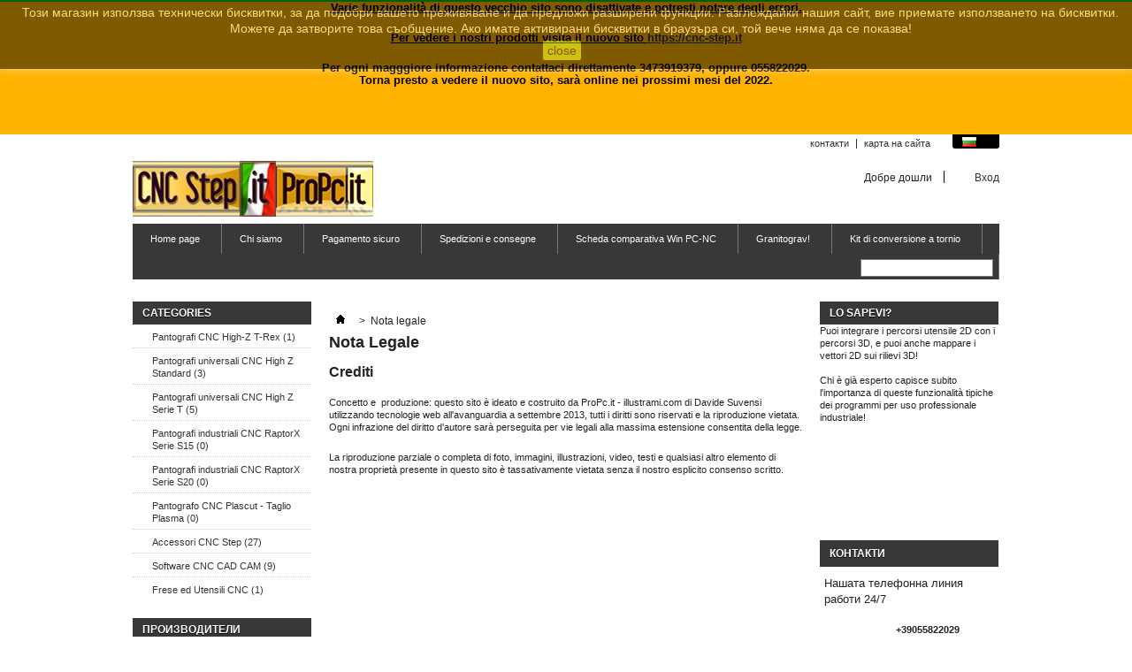

--- FILE ---
content_type: text/html; charset=utf-8
request_url: http://cnc-step.propc.it/bg/content/2-nota-legale
body_size: 13445
content:
<!DOCTYPE html PUBLIC "-//W3C//DTD XHTML 1.1//EN" "http://www.w3.org/TR/xhtml11/DTD/xhtml11.dtd"> <!--[if lt IE 7]><html class="no-js lt-ie9 lt-ie8 lt-ie7 " lang="bg"> <![endif]--> <!--[if IE 7]><html class="no-js lt-ie9 lt-ie8 ie7" lang="bg"> <![endif]--> <!--[if IE 8]><html class="no-js lt-ie9 ie8" lang="bg"> <![endif]--> <!--[if gt IE 8]><html class="no-js ie9" lang="bg"> <![endif]--><html xmlns="http://www.w3.org/1999/xhtml" xml:lang="bg"><head><title>Nota legale - CNC-Step Italia</title><meta name="description" content="Nota legale" /><meta name="keywords" content="notice, legal, credits,legalese,legale,diritto,autore,diritto di autore,riproduzione,vietata" /><meta http-equiv="Content-Type" content="application/xhtml+xml; charset=utf-8" /><meta http-equiv="content-language" content="en-it-fr-de-nl-bg-pl-fi-sv" /><meta name="generator" content="PrestaShop" /><meta name="robots" content="index,follow" /><link rel="icon" type="image/vnd.microsoft.icon" href="/img/favicon.ico?1442862215" /><link rel="shortcut icon" type="image/x-icon" href="/img/favicon.ico?1442862215" /><script type="text/javascript">/* <![CDATA[ */var baseDir='http://cnc-step.propc.it/';var baseUri='http://cnc-step.propc.it/';var static_token='c7b0c147b6547655cf81eacae00f5b14';var token='4694e3009745b36794d357cb9e49ed86';var priceDisplayPrecision=2;var priceDisplayMethod=1;var roundMode=2;/* ]]> */</script><link href="http://cnc-step.propc.it/themes/default/cache/b912c8511248872194d61de2f32cf319_all.css" rel="stylesheet" type="text/css" media="all" /><script src="http://cnc-step.propc.it/themes/default/cache/0b56f51f9f077d4132974ec47780182a.js" type="text/javascript">/* <![CDATA[ *//* ]]> */</script><link rel="stylesheet" href="/modules/hotinfo/css/hotinfo.css"/><div align="center" class="hotinfo_top" style="text-align:center; background:#FFB300; border-top:2px solid #00C006;"><table style="width:100%; height:30px; text-align:center;"><td><p style="text-align: center;"><span style="color: #000000;"><strong><span style="font-size: 10pt;"><span style="color: #000000;"><span style="color: #000000;"><span style="font-size: 10pt;"><span style="text-decoration: underline;"><strong><span style="color: #000000;"><strong><span style="font-size: 10pt;">Varie funzionalità di questo vecchio sito sono disattivate e potresti notare degli errori.</span></strong></span></strong></span></span></span></span></span></strong></span></p><p style="text-align: center;"><span style="color: #000000;"><strong><span style="font-size: 10pt;"><span style="color: #000000;"><span style="color: #000000;"><span style="font-size: 10pt;"><span style="text-decoration: underline;"><strong>Per vedere i nostri prodotti visita il nuovo sito <a href="https://cnc-step.it">https://cnc-step.it</a></strong></span></span></span></span><br /></span></strong></span></p><p style="text-align: center;"><span style="color: #000000;"><strong><span style="font-size: 10pt;">Per ogni magggiore informazione contattaci direttamente 3473919379, oppure 055822029.<br /></span><span style="font-size: 10pt;">Torna presto a vedere il nuovo sito, sarà online nei prossimi mesi del 2022.</span></strong></span></p><p>&nbsp;</p></td></table></div></head><body class="  " id="cms"><div class="container_9 clearfix" id="page"><div class="grid_9 alpha omega" id="header"> <a href="http://cnc-step.propc.it/" id="header_logo" title="CNC-Step Italia"> <img class="logo" src="/img/logo.jpg?1442862215" alt="CNC-Step Italia" width="272" height="63" /> </a><div class="grid_9 omega" id="header_right"><div id="languages_block_top"><div id="countries"><p class="selected_language"> <img src="http://cnc-step.propc.it/img/l/6.jpg" alt="bg" width="16" height="11" /></p><ul class="countries_ul" id="first-languages"><li > <a href="http://cnc-step.propc.it/en/content/2-legal-notice" title="English (United States)"> <img src="http://cnc-step.propc.it/img/l/1.jpg" alt="en" width="16" height="11" /> </a></li><li > <a href="http://cnc-step.propc.it/it/content/2-nota-legale" title="Italiano (Italian)"> <img src="http://cnc-step.propc.it/img/l/2.jpg" alt="it" width="16" height="11" /> </a></li><li > <a href="http://cnc-step.propc.it/fr/content/2-nota-legale" title="Français (French)"> <img src="http://cnc-step.propc.it/img/l/3.jpg" alt="fr" width="16" height="11" /> </a></li><li > <a href="http://cnc-step.propc.it/de/content/2-nota-legale" title="Deutsch (German)"> <img src="http://cnc-step.propc.it/img/l/4.jpg" alt="de" width="16" height="11" /> </a></li><li > <a href="http://cnc-step.propc.it/nl/content/2-nota-legale" title="Dutch"> <img src="http://cnc-step.propc.it/img/l/5.jpg" alt="nl" width="16" height="11" /> </a></li><li class="selected_language"> <img src="http://cnc-step.propc.it/img/l/6.jpg" alt="bg" width="16" height="11" /></li><li > <a href="http://cnc-step.propc.it/pl/content/2-nota-legale" title="Polish"> <img src="http://cnc-step.propc.it/img/l/7.jpg" alt="pl" width="16" height="11" /> </a></li><li > <a href="http://cnc-step.propc.it/fi/content/2-nota-legale" title="Finnish"> <img src="http://cnc-step.propc.it/img/l/8.jpg" alt="fi" width="16" height="11" /> </a></li><li > <a href="http://cnc-step.propc.it/sv/content/2-nota-legale" title="Swedish"> <img src="http://cnc-step.propc.it/img/l/9.jpg" alt="sv" width="16" height="11" /> </a></li></ul></div></div><script type="text/javascript">/* <![CDATA[ */$(document).ready(function(){$("#countries").mouseover(function(){$(this).addClass("countries_hover");$(".countries_ul").addClass("countries_ul_hover");});$("#countries").mouseout(function(){$(this).removeClass("countries_hover");$(".countries_ul").removeClass("countries_ul_hover");});});/* ]]> */</script><ul id="header_links"><li id="header_link_contact"><a href="http://cnc-step.propc.it/bg/index.php?controller=contact" title="контакти">контакти</a></li><li id="header_link_sitemap"><a href="http://cnc-step.propc.it/bg/mappa-del-sito" title="карта на сайта">карта на сайта</a></li><li id="header_link_bookmark"><script type="text/javascript">/* <![CDATA[ */writeBookmarkLink('http://cnc-step.propc.it/bg/content/18-pantografi-cnc-t-rex-la-nuova-linea-industriale-leggera-cnc-step-heiz','Pantografi CNC T-Rex, la nuova linea industriale leggera CNC-Step Heiz - CNC-Step Italia','добави в любими');/* ]]> */</script></li></ul><div class="header_user_catalog" id="header_user"><ul id="header_nav"><li id="your_account"><a href="http://cnc-step.propc.it/bg/il-mio--account" rel="nofollow" title="Виж моя профил">Вашият профил</a></li></ul><p id="header_user_info"> Добре дошли <a class="login" href="http://cnc-step.propc.it/bg/il-mio--account" rel="nofollow" title="Влезте във Вашия профил">Вход</a></p></div><div class="sf-contener clearfix"><ul class="sf-menu clearfix"><li><a href="http://www.cnc-step.it">Home page</a></li><li><a href="http://cnc-step.propc.it/bg/content/4-chi-siamo">Chi siamo</a></li><li><a href="http://cnc-step.propc.it/bg/content/5-pagamento-sicuro">Pagamento sicuro</a></li><li><a href="http://cnc-step.propc.it/bg/content/1-spedizioni-e-consegne">Spedizioni e consegne</a></li><li><a href="http://cnc-step.propc.it/bg/content/6-scheda-comparativa-win-pc-nc">Scheda comparativa Win PC-NC</a></li><li><a href="http://cnc-step.propc.it/bg/content/9-granitograv">Granitograv!</a></li><li><a href="http://cnc-step.propc.it/bg/content/8-kit-di-conversione-a-tornio">Kit di conversione a tornio</a></li><li class="sf-search noBack" style="float:right"><form action="http://cnc-step.propc.it/bg/cerca" id="searchbox" method="get"><p> <input type="hidden" name="controller" value="search" /> <input type="hidden" value="position" name="orderby"/> <input type="hidden" value="desc" name="orderway"/> <input type="text" name="search_query" value="" /></p></form></li></ul></div><div class="sf-right">&nbsp;</div><script type="text/javascript">/* <![CDATA[ */var isLoggedWishlist=false;/* ]]> */</script></div></div><div class="grid_9 alpha omega clearfix" id="columns"><div class="column grid_2 alpha" id="left_column"><div class="block" id="categories_block_left"><h4 class="title_block">Categories</h4><div class="block_content"><ul class="tree dhtml"><li class="blockcategoryitem_32 "> <a href="http://cnc-step.propc.it/bg/32-pantografi-cnc-high-z-t-rex" 		title="Pantografi CNC-Step High-Z T-Rex in acciaio. Questa &egrave; la nuova offerta Heiz che copre il medio e grande formato industriale leggero economico!
T-rex completa la linea di pantografi speciali High-Z e Raptor-X Heiz come gamma intermedia industriale leggera dal costo molto contenuto ma perfomante e di buona qualit&agrave;.
I pantografi T-rex Heiz sono costruiti in acciaio, robusti e rigidi. La struttura &egrave; classica con piano portante, grazie ad un attento dimensionamento dei componenti offre buona fluidit&agrave; di movimento.
I pantografi CNC T-Rex sono adatti a tutte le lavorazioni 2D e 3D, sono macchine universali, attrezzabili per le pi&ugrave; varie applicazioni sono un ottimo investmento contenuto e remunerativo.
I due modelli minori hanno il telaio ottnuto da fusione in acciaio e tubolari di aciaio di buono spessore, i modelli maggiori sono invece interamente costruiti in tubolare di acciaio.
La struttura &egrave; comunque leggera ed il pantografo risulta sostenibile sia per la locazione che per grandezza economica dell&#039;investimento, come importante plusvalore le prestazioni offerte sono molto elevate sia per dimensioni che per capacit&agrave; produttive.
Tutti i movimenti sono su guide lineari e viti a ricircolo di sfere di marca Hiwin e THK, il pantografo dunque offre ottima accuratezza ed affidabile ripetibilit&agrave;, basso gioco, e lunga vita utile, &egrave; adatto inoltre alla produzione continuativa industriale.
I pantografi CNC-Step High-Z T-Rex sono ideali per tutti coloro hanno necessit&agrave; di un sistema di pieno livello industriale anche con produzione costante ma sicuramente a bassissimo costo e senza rinunciare alla qualit&agrave;.
Le macchine utensili CNC T-Rex sono offerte con una dotazione di base chiavi in mano. Per consulenza, informazioni, preventivi ed ordinare scrivere a info@cnc-step.it o info@propc.it  Tel: 055822029 Cell: 3473919379">Pantografi CNC High-Z T-Rex (1)</a></li><li class="blockcategoryitem_14 "> <a href="http://cnc-step.propc.it/bg/14-pantografi-universali-cnc-high-z-standard" 		title="Crea il tuo account per vedere tutti i prezzi e creare il preventivo online!
Clicca in alto a destra sul link &quot;Entra&quot; e segui la procedura! il tuo account verr&agrave; creato immediatamente e potrai vedere i prezzi! Dopo aver ricevuto l&#039;autorizzazione potrai entrare anche nell&#039;area preventivi.">Pantografi universali CNC High Z Standard (3)</a></li><li class="blockcategoryitem_15 "> <a href="http://cnc-step.propc.it/bg/15-pantografi-universali-cnc-high-z-serie-t" 		title="Crea il tuo account per vedere tutti i prezzi e creare il preventivo online!
E&#039; semplice, clicca in alto a destra sul link &quot;Entra&quot; e segui la procedura! il tuo account verr&agrave; creato immediatamente e potrai vedere i prezzi! Dopo aver ricevuto l&#039;autorizzazione potrai entrare anche nell&#039;area preventivi.">Pantografi universali CNC High Z Serie T (5)</a></li><li class="blockcategoryitem_8 "> <a href="http://cnc-step.propc.it/bg/8-pantografi-industriali-cnc-raptorx-serie-s15" 		title="Pantografi industriali medio e grande formato Serie RaptorX S15. Luce sotto il ponte variabile di 150/300/450mm. regolabile dall&#039;utente quando serve!!!
Crea il tuo account per vedere tutti i prezzi e creare il preventivo online!
E&#039; semplice, clicca in alto a destra sul link &quot;Entra&quot; e segui la procedura! il tuo account verr&agrave; creato immediatamente e potrai vedere i prezzi! Dopo aver ricevuto l&#039;autorizzazione potrai entrare anche nell&#039;area preventivi.">Pantografi industriali CNC RaptorX Serie S15 (0)</a></li><li class="blockcategoryitem_9 "> <a href="http://cnc-step.propc.it/bg/9-pantografi-industriali-cnc-raptorx-serie-s20" 		title="Pantografi industriali medio e grande formato Serie RaptorX S20. Luce sotto il ponte variabile di 150/300/450mm regolabile dall&#039;utente quando serve!!!
Crea il tuo account per vedere tutti i prezzi e creare il preventivo online subito!
E&#039; semplice, clicca in alto a destra sul link &quot;Entra&quot; e segui la procedura! il tuo account verr&agrave; creato immediatamente e potrai vedere i prezzi! Dopo aver ricevuto l&#039;autorizzazione potrai entrare anche nell&#039;area preventivi.">Pantografi industriali CNC RaptorX Serie S20 (0)</a></li><li class="blockcategoryitem_10 "> <a href="http://cnc-step.propc.it/bg/10-pantografo-cnc-plascut-taglio-plasma" 		title="Pantografo CNC-Step Plascut per taglio al plasma, soluzione chiavi in mano! Alta definizione, torcia Hypertherm! Chiama per attrezzagigio custom!
Crea il tuo account per vedere tutti i prezzi e fare il preventivo online subito!
E&#039; semplice, clicca in alto a destra sul link &quot;Entra&quot; e segui la facilissima procedura! il tuo account verr&agrave; creato immediatamente e potrai vedere i prezzi! Dopo aver ricevuto l&#039;autorizzazione potrai entrare anche nell&#039;area preventivi.">Pantografo CNC Plascut - Taglio Plasma (0)</a></li><li class="blockcategoryitem_13 "> <a href="http://cnc-step.propc.it/bg/13-accessori-cnc-step" 		title="Crea il tuo account per vedere tutti i prezzi!
E&#039; semplice, clicca in alto a destra sul link &quot;Entra&quot; e segui la facilissima procedura! il tuo account verr&agrave; creato immediatamente e potrai vedere i prezzi! Dopo aver ricevuto l&#039;autorizzazione potrai entrare anche nell&#039;area preventivi.">Accessori CNC Step (27)</a></li><li class="blockcategoryitem_12 "> <a href="http://cnc-step.propc.it/bg/12-software-cnc-cad-cam" 		title="Software per pantografi CNC, suite CAD CAM, CAM e software accessori.">Software CNC CAD CAM (9)</a></li><li class="blockcategoryitem_26 last"> <a href="http://cnc-step.propc.it/bg/26-frese-ed-utensili-cnc" 		title="Frese, bulini, punte per forature, utensili CNC">Frese ed Utensili CNC (1)</a><ul><li class="blockcategoryitem_27 "> <a href="http://cnc-step.propc.it/bg/27-cilindriche-candela" 		title="Frese cilindriche di ogni tipo per macchinari CNC.
Esiste una vastissima gamma di frese cilindriche (a candela, rette) per ogni genere di lavorazione su ogni tipo di materiale. Per una scelta corretta i parametri da tenere in considerazione sono molti e spesso cruciali.  In questo catalogo puoi scegliere gli utensili con una navigazione per settori di interesse sia per quanto riguarda le geometrie richieste che le qualit&agrave; tecniche degli utensili in relazione ai materiali che dovranno aggredire.">Cilindriche (candela) (0)</a></li><li class="blockcategoryitem_28 "> <a href="http://cnc-step.propc.it/bg/28-frese-semisferiche-ball-nose" 		title="Le frese semisferiche sono adatte a tutte le lavorazioni di modellazione 3D ed altri scopi particolari come la creazione di sedi semisferiche o stondate in genere.  Sono molto utili anche per le sgrossature in quanto offrono carico molto minore rispetto alle frese rette, pu&ograve; essere utilizzata con successo in svariate applicazioni anche inusuali dunque.
Lavorano su tutti i materiali e genericamente si possono conisderare universali , tuttavia esistono varianti specializzate per ottenere migliori risultati su materiali impegnativi o lavorazioni che richiedono massima cura della finitura.
Disponibili a 2, 3 e 4 denti, in metallo duro nudo o rivestito TiAlN (protettivo e lubrificante applicato sui taglienti in forma di film ultra sottile ed ultra resistente)
Per esigenze particolari richiedi maggiori informazioni.">Frese semisferiche Ball Nose (0)</a></li><li class="blockcategoryitem_29 "> <a href="http://cnc-step.propc.it/bg/29-frese-toriche" 		title="Le frese toriche sono utilissime per tutte le lavorazioni in cui l&#039;angolo di fondo taglio non deve essere necessariamente retto o deve essere raggiato.  Le frese toriche presentando le punte dei taglienti raggiate anzich&egrave; rette offrono sforzo ridotto ed aggressione eseguita con un coltello di forma molto pi&ugrave; resistente.  La fresa torica permette di lavorare a maggiore velocit&agrave;, &egrave; pi&ugrave; resistente ed offre una maggior vita utile.">Frese Toriche (0)</a></li><li class="blockcategoryitem_30 "> <a href="http://cnc-step.propc.it/bg/30-bulini-frese-v-v-bit-frese-coniche" 		title="In questo catalogo di vendita sono disponibili tutti gli utensili per macchine CNC del tipo bulino, V-bit, engraving bit, fresa a lancia">Bulini, frese V, V-bit, frese coniche (0)</a></li><li class="blockcategoryitem_31 last"> <a href="http://cnc-step.propc.it/bg/31-frese-per-il-legno" 		title="Catalogo di vendita di frese per il legno">Frese per il legno (0)</a></li></ul></li></ul><script type="text/javascript">/* <![CDATA[ */$('div#categories_block_left ul.dhtml').hide();/* ]]> */</script></div></div><div class="block blockmanufacturer" id="manufacturers_block_left"><p class="title_block">Производители</p><div class="block_content"><ul class="bullet"><li class="last_item"><a href="http://cnc-step.propc.it/bg/3_cnc-step-heiz" title="Още за CNC-Step Heiz">CNC-Step Heiz</a></li></ul><form action="/index.php" method="get"><p> <select id="manufacturer_list" onchange="autoUrl('manufacturer_list', '');"><option value="0">Всички производители</option><option value="http://cnc-step.propc.it/bg/3_cnc-step-heiz">CNC-Step Heiz</option> </select></p></form></div></div><div class="block informations_block_left" id="informations_block_left_1"><p class="title_block"><a href="http://cnc-step.propc.it/bg/content/category/1-home">Informazioni</a></p><ul class="block_content"><li class="bullet"><b style="margin-left:2em;"> <a href="http://cnc-step.propc.it/bg/content/category/1-home" title="Home">Home</a> </b></li><li><a href="http://cnc-step.propc.it/bg/content/1-spedizioni-e-consegne" title="Spedizioni e consegne">Spedizioni e consegne</a></li><li><a href="http://cnc-step.propc.it/bg/content/2-nota-legale" title="Nota legale">Nota legale</a></li><li><a href="http://cnc-step.propc.it/bg/content/3-termini-e-condizioni" title="Termini e condizioni">Termini e condizioni</a></li><li><a href="http://cnc-step.propc.it/bg/content/4-chi-siamo" title="Chi siamo">Chi siamo</a></li><li><a href="http://cnc-step.propc.it/bg/content/5-pagamento-sicuro" title="Pagamento sicuro">Pagamento sicuro</a></li><li><a href="http://cnc-step.propc.it/bg/content/10-garanzia" title="Garanzia!">Garanzia!</a></li><li><a href="http://cnc-step.propc.it/bg/content/13-diritto-di-recesso" title="Diritto di recesso">Diritto di recesso</a></li><li><a href="http://cnc-step.propc.it/bg/negozi" title="Нашите магазини">Нашите магазини</a></li></ul></div><div class="advertising_block"> <a href="http://www.propc.it" title="Visita anche ProPC.it"><img src="http://cnc-step.propc.it/modules/blockadvertising/advertising-s1.jpg" alt="Visita anche ProPC.it" title="Visita anche ProPC.it" width="155"  height="163" /></a></div><div class="block blocksupplier" id="suppliers_block_left"><p class="title_block">Доставчици</p><div class="block_content"><ul class="bullet"><li class="last_item"> <a href="http://cnc-step.propc.it/bg/3__cnc-step-italia" title="Още за CNC-Step Italia">CNC-Step Italia</a></li></ul><form action="/index.php" method="get"><p> <select id="supplier_list" onchange="autoUrl('supplier_list', '');"><option value="0">Всички доставчици</option><option value="http://cnc-step.propc.it/bg/3__cnc-step-italia">CNC-Step Italia</option> </select></p></form></div></div></div><div class=" grid_5" id="center_column"><div class="breadcrumb"> <a href="http://cnc-step.propc.it/" title="назад към Началната страница"><img src="http://cnc-step.propc.it/themes/default/img/icon/home.gif" height="26" width="26" alt="Начало" /></a> <span class="navigation-pipe">&gt;</span> <span class="navigation_page">Nota legale</span></div><div class="rte"><h2>Nota Legale</h2><h3>Crediti</h3><p>Concetto e&nbsp; produzione: questo sito è ideato e costruito da ProPc.it - illustrami.com di Davide Suvensi utilizzando tecnologie web all'avanguardia a settembre 2013, tutti i diritti sono riservati e la riproduzione vietata. Ogni infrazione del diritto d'autore sarà perseguita per vie legali alla massima estensione consentita della legge.</p><p>La riproduzione parziale o completa di foto, immagini, illustrazioni, video, testi e qualsiasi altro elemento di nostra proprietà presente in questo sito è tassativamente vietata senza il nostro esplicito consenso scritto.</p></div> <br /></div><div class="column grid_2 omega" id="right_column"><script type="text/javascript">/* <![CDATA[ */var total_divs=27;function fadeEngine(x)
{var y=x;bft_time=5000;if(x==total_divs)
y=1;else
y++;if(x==3)
bft_time=10000;if(x==16)
bft_time=10000;if(x==21)
bft_time=10000;if(x==12)
bft_time=10000;if(x==25)
bft_time=25000;if(x==15)
bft_time=30000;if(x==22)
bft_time=30000;if(x==17)
bft_time=10000;if(x==18)
bft_time=10000;if(x==10)
bft_time=10000;if(x==6)
bft_time=10000;if(x==4)
bft_time=20000;if(x==7)
bft_time=10000;if(x==19)
bft_time=20000;if(x==8)
bft_time=10000;if(x==9)
bft_time=20000;if(x==5)
bft_time=20000;if(x==23)
bft_time=10000;if(x==1)
bft_time=20000;if(x==11)
bft_time=10000;if(x==24)
bft_time=10000;if(x==14)
bft_time=10000;if(x==2)
bft_time=10000;if(x==20)
bft_time=10000;if(x==26)
bft_time=25000;bft_time=20000;if(x==13)
bft_time=20000;$("#bft_fade"+x).css("display","none");$("#bft_fade"+y).fadeIn("slow");setTimeout('fadeEngine('+y+')',bft_time);}
fadeEngine(0);/* ]]> */</script><div class="block"><h4>Lo sapevi?</h4><div class="block_content" id="bft_fade4" style="display:none;"> Le viti a ricircolo di sfere convengono nel tempo!<br /> Minor usura, maggior velocità, maggior accuratezza, minor carico!<br /> Specialmente per uso professionale scegli un pantografo High-Z serie T !<br /> Ti conviene!<br /> Lo sapevi che le viti a ricircolo di sfere donano al pantografo maggiore precisione e fluidità dei movimenti?<br /> Le nostre viti non sono scelte a caso, di qualità Svizzera e correttamente dimensionate non danno problemi di cinetica ed inerzia!</div><div class="block_content" id="bft_fade17" style="display:none;"> Per importare il G-Code devi scegliere la versione Win PC-NC Economy o superiore.<br /> <br /> Poter importare il G-code è molto importante, se scegli la versione Win PC-NC Light non potrai farlo, neanche per mezzo del nostro CAD CAM Construcam3D.<br /> <br /> La versione Win PC-NC Light è adatta solo per hobby, presenta varie limitazioni, vedi la scheda comparativa nella pagina della descrizione del pantografo cliccando sulla TAB "Controller CNC"</div><div class="block_content" id="bft_fade22" style="display:none;"> Construcam3D è una vera suite CAD CAM professionale di grado industriale, non un software dalle funzionalità ridotte o banale!<br /> <br /> Con Construcam3D grazie al CAD integrato puoi disegnare sia i tuoi progetti 2D che i tuoi progetti 3D a tre assi con l'importante vantaggio di usare strumenti di disegno specifici per creare lavorazioni CNC.<br /> <br /> Puoi usare un CAD generico esterno ma ricorda che NON è la stessa cosa rispetto a farlo con una suite CAD CAM integrata specifica come Construcam3D.</div><div class="block_content" id="bft_fade13" style="display:none;"> Construcam3D è gratuito con tutti i nostri pantografi eccetto che con il più piccolo High-Z S400 Standard a viti trapezie.<br /> <br /> Se acquistando un pantografo S400 Standard vuoi comunque includere il CAD CAM Construcam3D puoi inserirlo come opzione dal menù a tendina apposito quando personalizzi il tuo ordine / preventivo.</div><div class="block_content" id="bft_fade26" style="display:none;"> Construcam3D è disponibile anche per il pantografo High-Z S400 Standard a viti trapezie pagando una licenza a costo agevolato, puoi acquistare questa licenza speciale anche in seguito facendone richiesta, richiedi informazioni!<br /> <br /> Ricorda che un buon CAD CAM è cruciale per sfruttare al massimo le potenzialità del pantografo CNC!</div><div class="block_content" id="bft_fade16" style="display:none;"> Construcam3D è disponibile a pagamento con un pacchetto di postprocessor per pilotare virtualmente qualunque macchina cnc a 3 assi.<br /> <br /> Construcam3D versione FULL Open a pagamento esporta file ISO/G-code in circa 90 linguaggi e dialetti.<br /> <br /> Richiedi informazioni, se nella tua ditta occorre una licenza CAD CAM questa è una buona occasione poiché in teoria con questo software puoi pilotare tutte le tue macchine!</div><div class="block_content" id="bft_fade23" style="display:none;"> La versione di Construcam3D gratuita funziona solo con i nostri pantografi CNC in combinazione con Win PC-NC e Mach3.<br /> <br /> ATTENZIONE!<br /> Se scegli la versione del controller DNC Win PC-NC Light, non potrai esportare il G-code direttamente a partire da Construcam3D.<br /> <br /> Win PC-NC light infatti NON può importare G-code ed è adatto solo per Hobby.</div><div class="block_content" id="bft_fade18" style="display:none;"> Puoi leggere ed editare anche manualmente il file G-code esportato da Contrucam3D a Win PC-NC o Mach3.<br /> <br /> Di norma ti sarà sufficiente cliccare un bottone per trasferire il G-Code direttamente a Win PC-NC e lanciare subito la lavorazione.</div><div class="block_content" id="bft_fade19" style="display:none;"> Construcam3D include molti strumenti professionali CAD e CAM anche rari a vedersi nei programmi più comuni, ad esempio un editor di font interno, oppure l'algoritmo per calcolare i percorsi per le filettature.<br /> <br /> Construcam3D infatti non è un banale programma "omaggio"! Al contrario è una vera suite CAD CAM per uso industriale che tutti possono imparare facilmente.</div><div class="block_content" id="bft_fade11" style="display:none;"> Contrucam3D permette di compiere il 90% di tutte le lavorazioni possibili con le macchina CNC a tre assi, crea percorsi 2D, 3D e 2,5D detti anche di incisoria CNC.<br /> <br /> Puoi disegnare in 2D ed a partire da vettori 2D creare rilievi 3D per stampisti da lavorare a 3 assi.<br /> <br /> La versione Construcam3D per Win PC-NC che offriamo in omaggio con i pantografi è identica alla versione OPEN completa di post processor per uso professionale industriale su qualsiasi pantografo di altre marche.</div><div class="block_content" id="bft_fade7" style="display:none;"> Construcam3D NON gestisce il quarto asse rotativo!<br /> <br /> Può però gestire sia il coltello tangenziale che il KIT di conversione a tornio.<br /> <br /> Per il 4° asse rotativo devi acquistare il software Deskproto 6  multi axis.<br /> <br /> Non dimenticare di includere nel tuo ordine il CAM Deskproto multiasse per Roundino 120, è incluso il post processor per i nostri pantografi High-Z.</div><div class="block_content" id="bft_fade5" style="display:none;"> Construcam3D gestisce l'asse C del coltello tangenziale, tangenziale oscillante e cordonatore tangenziale!<br /> <br /> Non solo... gestisce anche i percorsi per il nostro KIT di conversione a tornio per High-Z!<br /> <br /> Solo un programma CAD CAM completo come Cosntrucam3D ti permette di sfruttare bene il tuo pantografo High-Z!</div><div class="block_content" id="bft_fade8" style="display:none;"> Construcam3D ti permette di disegnare in 2D, creare rilievi 3D "per stampisti" a partire da vettori 2D, importa rilievi 3D di tipo STL ed importa file DXF, AI ed EPS, permette di mappare i vettori 2D sui rilievi 3D.<br /> <br /> Puoi acquistare in seguito la versione OPEN che include i post processor per moltssime macchine cnc a 3 assi<br /> <br /> Per i casi particolari puoi richiedere un Post-Processor dedicato per la tua macchina, se possibile verrà creato per te a pagamento!</div><div class="block_content" id="bft_fade20" style="display:none;"> Construcam3D è ricco di algoritmi CAM per la creazioni di percorsi utensile di tutti i tipi.<br /> <br /> I percorsi utensili possono essere salvati su livelli per poter essere rapidamente richiamati ed esportati verso Win PC-Nc e Mach3 come G-Code.<br /> <br /> L'esportazione si effetua con un solo click ed hai la possibilità di combinare più livelli di percorsi utensili.<br /> <br /> In questo modo è facilissimo avviare lavorazioni complesse con opzioni che puoi decidere al momento!</div><div class="block_content" id="bft_fade9" style="display:none;"> Construcam3D permette di disegnare su livelli per la creazione di complessi progetti.<br /> Puoi salvare molti tipi di informazioni nei progetti, font e testi, utensili, impostazioni, percorsi utensili, disegni  e rilievi, immagini di sfondo e molto altro....<br /> <br /> Deskproto è riconosciuto mondialmente per essere un valido CAM multiasse, economico e molto facile da usare!<br /> <br /> Associalo a Construcam3D per gestire il 4° asse rotativo Roundino120!</div><div class="block_content" id="bft_fade10" style="display:none;"> Il controller Driver dei motori Zero3 è predisposto per l'uso del 4° asse rotativo, elettromandrino ad alta frequenza, coltello tangenziale, laser, plasma, dosatore, saldatore e molto altro...in generale può gestire tutti gli accessori e teste utensili che necessitano dei segnali PWM o 0-10V.</div><div class="block_content" id="bft_fade6" style="display:none;"> Zero3, il controller elettronico driver dei motori gestisce due relè attivabili con i comandi M direttamentenel G-Code.<br /> <br /> Puoi pilotare l'elettromandrino ed un altro accessorio, ad esempio l'aspirazione<br /> <br /> Se vuoi pilotare accossir di grande potenza usa un servo relè, in tal modo separi l'assorbimento elettrico dal controller, ad esempio puoi pilotare un aspirapolvere da 2 o 3kw o qualuqnue altra periferica di potenza...</div><div class="block_content" id="bft_fade24" style="display:none;"> Il controller Heiz Zero3 è alla sua terza revisione, completamente nuovo e più potente che mai, permette ai pantografi CNC High-Z serie T di raggiungere velocità ragguardevoli di anche 12m. al minuto.<br /> <br /> Zero 3 è progettato, prodotto e certificato CE in Germania da TUV Rheinland, NON è un prodotto cinese rimarcato!!!</div><div class="block_content" id="bft_fade2" style="display:none;"> Naturalmente per chi conosce il G-Code è sempre interessante ed utile poterlo verificare ed editare manualmente!<br /> <br /> Con Cosntrucam3D e WinPC-NC Economy o superiore puoi farlo senza problemi direttamente in Win PC-NC o con un editor per programmatori di tuo gradimento.</div><div class="block_content" id="bft_fade12" style="display:none;"> Granitograv è l'accessorio per incidere il granito, il vetro e tutte le materie dure e lucide.<br /> <br /> Granitograv incide sia immagini vettoriali che fotgrafie raster con rapidità ed eccellente qualità!</div><div class="block_content" id="bft_fade25" style="display:none;"> Scegli come minimo la versione Win PC-NC Economy se vuoi avere un set di funzionalità completo, importare G-code e sfruttare bene il pantografo High-Z!</div><div class="block_content" id="bft_fade15" style="display:none;"> Le viti a ricircolo di sfere che montiamo sui nostri pantografi High-Z sono di produzione Svizzera! Non ci sono componenti Cinesi sulle nostre macchine!!!</div><div class="block_content" id="bft_fade3" style="display:none;"> RaptorX è la linea di pantografi industriali di medio e grande formato che nasce come evoluzione della linea HIgh-Z.</div><div class="block_content" id="bft_fade21" style="display:none;"> I pantografi HIgh-Z sono rigidi ed accurati, non lasciarti ingannare dall'apparenza e dal fatto che sono in alluminio! Quel che conta è il modo in cui sono progettati e realizzati!</div><div class="block_content" id="bft_fade27" style="display:none;"> Le barre in acciaio flottanti sono un problema?<br /> <br /> NO! NON sono un problema!<br /> <br /> Al contrario... sono un ottima soluzione economica e di qualtà... se buone e ben utilizzate ovviamente!<br /> <br /> Se hai sentito dire, o letto, che non vanno bene allora chiediti perchè al contratrio il gruppo Heiz ha venduto oltre 4800 pantografi CNC (Sett. 2013) con questa tecnologia in tutto il mondo e con ampia soddisfazione dei clienti!<br /></div><div class="block_content" id="bft_fade1" style=""> Puoi integrare i percorsi utensile 2D con i percorsi 3D, e puoi anche mappare i vettori 2D sui rilievi 3D!<br /> <br /> Chi è già esperto capisce subito l'importanza di queste funzionalità tipiche dei programmi per uso professionale industriale!</div><div class="block_content" id="bft_fade14" style="display:none;"> ATTENZIONE!<br /> Per poter usare Construcam3D devi scegliere almeno la versione Win PC-NC Economy, la versione Light NON importa il G-Code.<br /> <br /> Puoi vedere la tabella comparativa fra tutte le versioni Win PC-NC nelle schede tecniche dei nostri pantografi High_Z e RaptorX</div></div><script type="text/javascript">/* <![CDATA[ */var bft_max_height=0;for(var x=1;x<=total_divs;x++)
{var bft_display=$("#bft_fade"+x).css('display');$("#bft_fade"+x).css('margin-top','-3000px');$("#bft_fade"+x).css('display','block');if($("#bft_fade"+x).height()>bft_max_height)
bft_max_height=$("#bft_fade"+x).height();$("#bft_fade"+x).css('display',bft_display);$("#bft_fade"+x).css('margin-top','0px');}
for(var x=1;x<=total_divs;x++)
$("#bft_fade"+x).height(bft_max_height);/* ]]> */</script><div class="block" id="contact_block"><p class="title_block">Контакти</p><div class="block_content clearfix"><p>Нашата телефонна линия работи 24/7</p><p class="tel"><span class="label">Телефон:</span>+39055822029</p> <a href="mailto:info@propc.it">Свържете се с нас</a></div></div><div class="block informations_block_left" id="informations_block_left_2"><p class="title_block"><a href="http://cnc-step.propc.it/bg/content/category/1-home">Info tecniche</a></p><ul class="block_content"><li><a href="http://cnc-step.propc.it/bg/content/11-modulo-laser-per-marcatura-ed-incisione-superficiale-grafica" title="Modulo laser per marcatura ed incisione superficiale grafica">Modulo laser per marcatura ed incisione superficiale grafica</a></li><li><a href="http://cnc-step.propc.it/bg/content/8-kit-di-conversione-a-tornio" title="Kit di conversione a tornio">Kit di conversione a tornio</a></li><li><a href="http://cnc-step.propc.it/bg/content/9-granitograv" title="Granitograv!">Granitograv!</a></li><li><a href="http://cnc-step.propc.it/bg/content/12-controller-driver-motori-zero-3" title="Controller Driver Motori Zero-3">Controller Driver Motori Zero-3</a></li><li><a href="http://cnc-step.propc.it/bg/content/6-scheda-comparativa-win-pc-nc" title="Scheda comparativa Win PC-NC">Scheda comparativa Win PC-NC</a></li><li><a href="http://cnc-step.propc.it/bg/negozi" title="Нашите магазини">Нашите магазини</a></li></ul></div><div class="block informations_block_left" id="informations_block_left_3"><p class="title_block"><a href="http://cnc-step.propc.it/bg/content/category/1-home">Articoli informativi commerciali</a></p><ul class="block_content"><li><a href="http://cnc-step.propc.it/bg/content/7-solo-la-qualita-ti-dara-la-soddisfazione-che-cerchi-scegli-un-pantografo-cnc-heiz" title="Solo la qualità ti darà la soddisfazione che cerchi! Scegli un pantografo CNC Heiz!">Solo la qualità ti darà la soddisfazione che cerchi! Scegli un pantografo CNC Heiz!</a></li><li><a href="http://cnc-step.propc.it/bg/content/15-attrezzaggio-esempio-per-high-z-s400-il-pantografo-cnc-economico-rigido-compatto-robusto-e-versatilissimo" title="Attrezzaggio esempio per High-Z S400 il pantografo CNC economico, rigido, compatto, robusto e versatilissimo">Attrezzaggio esempio per High-Z S400 il pantografo CNC economico, rigido, compatto, robusto e versatilissimo</a></li><li><a href="http://cnc-step.propc.it/bg/content/8-kit-di-conversione-a-tornio" title="Kit di conversione a tornio">Kit di conversione a tornio</a></li><li><a href="http://cnc-step.propc.it/bg/content/16-il-pantografo-cnc-best-seller-nel-mondo" title="Il pantografo CNC best seller nel mondo!">Il pantografo CNC best seller nel mondo!</a></li><li><a href="http://cnc-step.propc.it/bg/content/9-granitograv" title="Granitograv!">Granitograv!</a></li><li><a href="http://cnc-step.propc.it/bg/content/17-tabella-comparativa-con-prezzi-base-dei-pantografi-high-z" title="Tabella comparativa con prezzi base dei pantografi High-Z">Tabella comparativa con prezzi base dei pantografi High-Z</a></li><li><a href="http://cnc-step.propc.it/bg/content/18-pantografi-cnc-t-rex-la-nuova-linea-industriale-leggera-cnc-step-heiz" title="Pantografi CNC T-Rex, la nuova linea industriale leggera CNC-Step Heiz">Pantografi CNC T-Rex, la nuova linea industriale leggera CNC-Step Heiz</a></li></ul></div><div class="block" id="stores_block_left"><p class="title_block"><a href="http://cnc-step.propc.it/bg/negozi" title="Магазини">Магазини</a></p><div class="block_content blockstore"><p class="store_image"><a href="http://cnc-step.propc.it/bg/negozi" title="Магазини"><img src="/modules/blockstore/95041fc2d0ec74d8f10013586df023b2.jpg" alt="Магазини" width="174" height="115" /></a></p><p> <a href="http://cnc-step.propc.it/bg/negozi" title="Магазини">&raquo; Къде са нашите магазини</a></p></div></div><div class="block account" id="wishlist_block"><p class="title_block"> <a href="http://cnc-step.propc.it/bg/module/blockwishlist/mywishlist">Wishlist</a></p><div class="block_content"><div class="expanded" id="wishlist_block_list"><dl class="products"><dt>Няма продукти</dt></dl></div><p class="lnk"> <a href="http://cnc-step.propc.it/bg/module/blockwishlist/mywishlist" title="My wishlists">&raquo; My wishlists</a></p></div></div></div></div><div class="grid_9 alpha omega clearfix" id="footer"><div class="clearfix" id="reinsurance_block"><ul class="width5"><li><img src="http://cnc-step.propc.it/modules/blockreinsurance/img/reinsurance-1-1.jpg" alt="Certificazione CE presso TUV" /> <span>Certificazione CE presso TUV</span></li><li><img src="http://cnc-step.propc.it/modules/blockreinsurance/img/reinsurance-2-1.jpg" alt="Prezzo giusto &amp; Qualità!" /> <span>Prezzo giusto &amp; Qualità!</span></li><li><img src="http://cnc-step.propc.it/modules/blockreinsurance/img/reinsurance-3-1.jpg" alt="Consegna Puntuale" /> <span>Consegna Puntuale</span></li><li><img src="http://cnc-step.propc.it/modules/blockreinsurance/img/reinsurance-4-1.jpg" alt="Spedizione Prima Classe" /> <span>Spedizione Prima Classe</span></li><li><img src="http://cnc-step.propc.it/modules/blockreinsurance/img/reinsurance-5-1.jpg" alt="Pagamento sicuro 100%!" /> <span>Pagamento sicuro 100%!</span></li></ul></div><div id="block_contact_infos"><p class="title_block">Контакти</p><ul><li><strong>CNC-Step Italia- ProPc.it di Davide Suvensi</strong></li><li><pre>C.P.40
50026 San Casciano in Val di Pesa
Firenze - Italia</pre></li><li>Тел. +39055822029</li><li>c: <a href="&#109;&#97;&#105;&#108;&#116;&#111;&#58;%69%6e%66%6f@%63%6e%63-%73%74%65%70.%69%74">&#x69;&#x6e;&#x66;&#x6f;&#x40;&#x63;&#x6e;&#x63;&#x2d;&#x73;&#x74;&#x65;&#x70;&#x2e;&#x69;&#x74;</a></li></ul></div><script src="/js/pluginDetect.js" type="text/javascript">/* <![CDATA[ *//* ]]> */</script><script type="text/javascript">/* <![CDATA[ */plugins=new Object;plugins.adobe_director=(PluginDetect.getVersion("Shockwave")!=null)?1:0;plugins.adobe_flash=(PluginDetect.getVersion("Flash")!=null)?1:0;plugins.apple_quicktime=(PluginDetect.getVersion("QuickTime")!=null)?1:0;plugins.windows_media=(PluginDetect.getVersion("WindowsMediaPlayer")!=null)?1:0;plugins.sun_java=(PluginDetect.getVersion("java")!=null)?1:0;plugins.real_player=(PluginDetect.getVersion("RealPlayer")!=null)?1:0;$(document).ready(function(){navinfo=new Object;navinfo={screen_resolution_x:screen.width,screen_resolution_y:screen.height,screen_color:screen.colorDepth};for(var i in plugins)
navinfo[i]=plugins[i];navinfo.type="navinfo";navinfo.id_guest="2303901";navinfo.token="f2489101b2978dd3c0644e81bb06e5febbc7fd6f";$.post("http://cnc-step.propc.it/bg/index.php?controller=statistics",navinfo);});/* ]]> */</script><script type="text/javascript">/* <![CDATA[ */var time_start;$(window).load(function(){time_start=new Date();});$(window).unload(function(){var time_end=new Date();var pagetime=new Object;pagetime.type="pagetime";pagetime.id_connections="2174229";pagetime.id_page="23";pagetime.time_start="2025-11-07 20:07:18";pagetime.token="0a7ce25d10b09d5259e3c7dab3182b8e3a93d48b";pagetime.time=time_end-time_start;$.post("http://cnc-step.propc.it/bg/index.php?controller=statistics",pagetime);});/* ]]> */</script><div class="container" id="footercustom"><div id="footercustom_links_container"><div id="footercustom_links"><div id="footercustom_img_company"> <img src="http://cnc-step.propc.it/modules/footercustom/img/footer_img_1.png" alt="" /><p class="footercustom_company_name footercustom_title">CNC-Step.it - ProPc.it di Davide Suvensi</p><p class="footercustom_company_address1">C.P.40 - 50026</p><p class="footercustom_company_address2">San Casciano in Val di Pesa - Firenze</p><p class="footercustom_company_phone">+39055822029 - +393473919379</p><p class="footercustom_company_mail">info@cnc-step.it - info@propc.it</p></div><ul id="footercustom_link_informations"><li class="footercustom_link_title footercustom_title"></li></ul><ul id="footercustom_link_products"><li class="footercustom_link_title footercustom_title"></li></ul><ul id="footercustom_link_about"><li class="footercustom_link_title footercustom_title"></li></ul><div id="footercustom_newsletter_social"><div class="clear" style="clear:both"></div><p class="footercustom_social_title footercustom_title">Follow us</p> <a class="footercustom_social_icon footercustom_social_facebook" href="http://www.facebook.com/propc.it" title="Facebook"></a> <a class="footercustom_social_icon footercustom_social_twitter" href="https://twitter.com/ProPc_it" title="Twitter"></a> <a class="footercustom_social_icon footercustom_social_rss" href="rss" title="RSS"></a></div></div></div><div id="footercustom_editor_container"><div id="footercustom_editor_reinsurance"><div id="footercustom_reinsurance"><div class="footercustom_reinsurance_block"><p class="footercustom_reinsurance_block_title footercustom_title"></p><p class="footercustom_reinsurance_block_content"></p><p><a href="" title="Click here for more infos">Click here for more infos</a></p></div><div class="footercustom_reinsurance_block"><p class="footercustom_reinsurance_block_title footercustom_title"></p><p class="footercustom_reinsurance_block_content"></p><p><a href="" title="Click here for more infos">Click here for more infos</a></p></div><div class="footercustom_reinsurance_block"><p class="footercustom_reinsurance_block_title footercustom_title"></p><p class="footercustom_reinsurance_block_content"></p><p><a href="" title="Click here for more infos">Click here for more infos</a></p></div><div class="footercustom_reinsurance_block"><p class="footercustom_reinsurance_block_title footercustom_title"></p><p class="footercustom_reinsurance_block_content"></p><p><a href="" title="Click here for more infos">Click here for more infos</a></p></div></div></div></div></div><a href="#" style="right:50px; bottom:50px; opacity:0.35; background: url('http://cnc-step.propc.it/modules/scrolltop/icon_top.png') no-repeat;" class="mypresta_scrollup">scroll</a><script>/* <![CDATA[ */function setcook(){var nazwa='cookie_ue';var wartosc='1';var expire=new Date();expire.setMonth(expire.getMonth()+12);document.cookie=nazwa+"="+escape(wartosc)+";path=/;"+((expire==null)?"":("; expires="+expire.toGMTString()))}
function closeUeNotify(){$('#cookieNotice').fadeOut(1500);setcook();}/* ]]> */</script><style>.closeFontAwesome:before {
        content: "\f00d";
        font-family: "FontAwesome";
        display: inline-block;
        font-size: 23px;
        line-height: 23px;
        color: #FFFFFF;
        padding-right: 15px;
        cursor: pointer;
    }

    .closeButtonNormal {
     display: inline-block; margin:5px; 
        text-align: center;
        padding: 2px 5px;
        border-radius: 2px;
        color: #000000;
        background: #9ECC1F;
        cursor: pointer;
    }

    #cookieNotice p {
        margin: 0px;
        padding: 0px;
    }


    #cookieNoticeContent {
    
            padding:5px;
        
    }</style><div id="cookieNotice" style=" width: 100%; position: fixed;  top:0px; box-shadow: 0 0 10px 0 #FFFFFF; background: #000000; z-index: 9999; font-size: 14px; line-height: 1.3em; font-family: arial; left: 0px; text-align:center; color:#FFF; opacity: 0.5 "><div id="cookieNoticeContent" style="position:relative; margin:auto; width:100%; display:block;"><table style="width:100%;"><tr><td style="text-align:center;"><p><span class="tlid-translation translation" lang="bg"><span title="">Този магазин използва технически бисквитки, за да подобри вашето преживяване и да предложи разширени функции.</span> <span title="">Разглеждайки нашия сайт, вие приемате използването на бисквитки.</span> <span title="">Можете да затворите това съобщение.</span> <span title="">Ако имате активирани бисквитки в браузъра си, той вече няма да се показва!</span></span></p></td></tr><tr><td style="width:80px; vertical-align:middle; padding-right:20px; text-align:center;"> <span class="closeButtonNormal" onclick="closeUeNotify()">close</span></td></tr></table></div></div><p class="center clearBoth"><a href="http://cnc-step.propc.it/bg/?mobile_theme_ok">Посетете версията за мобилни устройства</a></p></div></div></body></html>